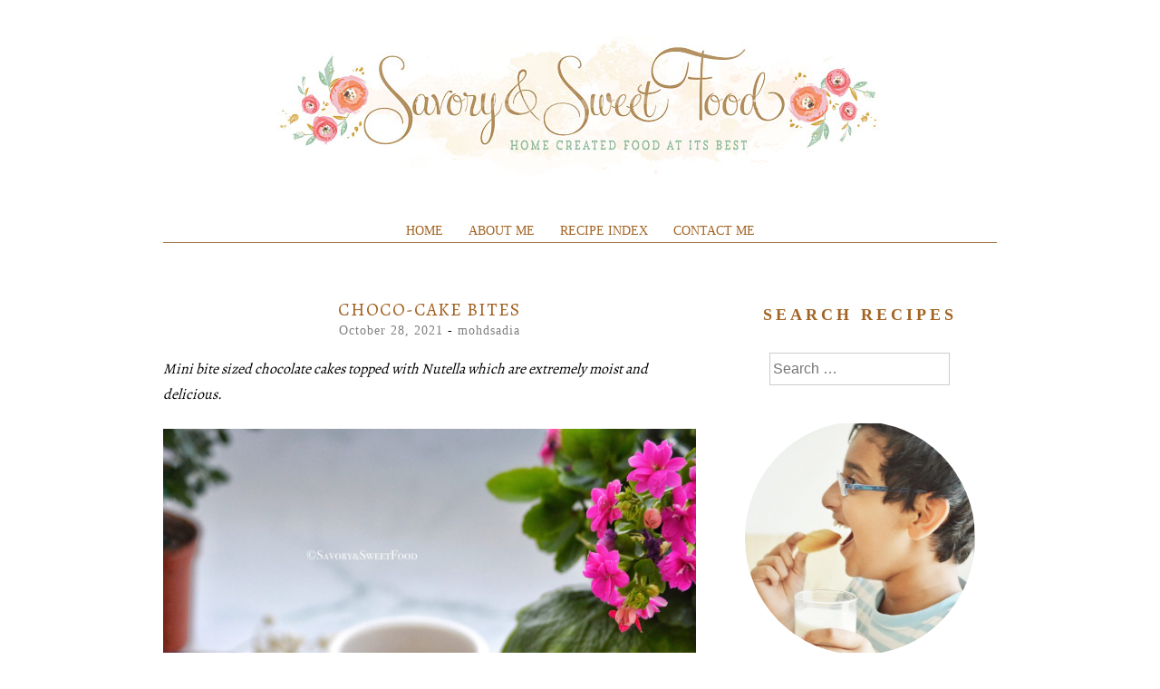

--- FILE ---
content_type: text/html; charset=utf-8
request_url: https://www.google.com/recaptcha/api2/aframe
body_size: 267
content:
<!DOCTYPE HTML><html><head><meta http-equiv="content-type" content="text/html; charset=UTF-8"></head><body><script nonce="QA10fw11moKwp5FCWKz85A">/** Anti-fraud and anti-abuse applications only. See google.com/recaptcha */ try{var clients={'sodar':'https://pagead2.googlesyndication.com/pagead/sodar?'};window.addEventListener("message",function(a){try{if(a.source===window.parent){var b=JSON.parse(a.data);var c=clients[b['id']];if(c){var d=document.createElement('img');d.src=c+b['params']+'&rc='+(localStorage.getItem("rc::a")?sessionStorage.getItem("rc::b"):"");window.document.body.appendChild(d);sessionStorage.setItem("rc::e",parseInt(sessionStorage.getItem("rc::e")||0)+1);localStorage.setItem("rc::h",'1768470730542');}}}catch(b){}});window.parent.postMessage("_grecaptcha_ready", "*");}catch(b){}</script></body></html>